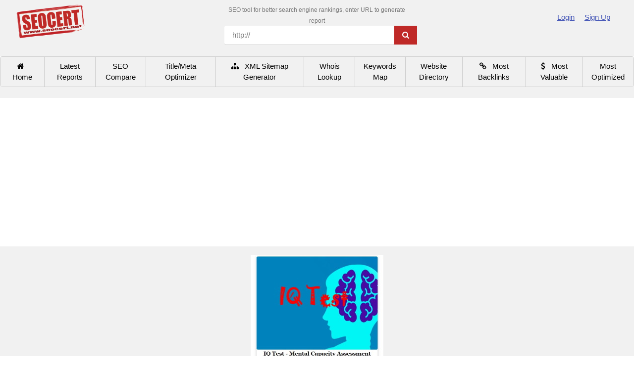

--- FILE ---
content_type: text/html; charset=UTF-8
request_url: https://www.seocert.net/whois-lookup.php?domain=i2i.jp
body_size: 5084
content:
<!DOCTYPE html>
<html lang="en-US">
<head>
<title>Domain Whois Lookup</title>
<meta charset="utf-8">
<meta name="description" content="Whois lookup, check domain whois info, get detailed domain registration info, when it is registered, when will it expire, who is the registrar, etc." />
<meta name="keywords"    content="" />
<meta name="viewport" content="width=device-width, initial-scale=1">
<link rel="stylesheet" href="css/w3.css" type="text/css"/>
<link rel="stylesheet" href="css/style-181025.css" type="text/css">
<link rel="shortcut icon" href="favicon.ico" />
<link rel="apple-touch-icon" sizes="114x114" href="apple-touch-icon-114x114.png" />
<link rel="apple-touch-icon" sizes="72x72" href="apple-touch-icon-72x72.png" />
<link rel="apple-touch-icon" href="touch-icon-iphone.png" />
<link rel="apple-touch-icon-precomposed" href="apple-touch-icon-precomposed.png">
<script type="text/javascript" src="js/jquery-3.3.1.min.js"></script>
<script type="text/javascript" src="js/common.js"></script>
<link rel="stylesheet" href="https://netdna.bootstrapcdn.com/font-awesome/4.0.3/css/font-awesome.min.css" />
<script data-ad-client="ca-pub-9873642304519968" async src="https://pagead2.googlesyndication.com/pagead/js/adsbygoogle.js"></script>
 
</head>
<body>			  

	
<div class="w3-container  w3-light-grey">
<div class="w3-row w3-mobile w3-padding" style="height:80px">
  	<div class="w3-col l4 m6 s6 w3-left">	 
	  	<a href='index.php' id='LogoLink' title='seocert.net Home'>
		<img src='images/logo.png' alt='SEO Tool For Website Review' align='middle' style='height:70px;z-index:3;'/></a>	
 	</div>
  	<div class="w3-col l4 m12 s12 w3-center w3-hide-small w3-hide-medium">	  
	  				
			<form action="site-analyzer.php" method="post" name="frm" id="frm" class="w3-container">
			   <div class="w3-row">									     
				 <span class="w3-text-grey w3-small w3-row-cell">SEO tool for better search engine rankings, enter URL to generate report</span>
				 <input name="rn"  type="hidden" value="">
			   </div>

			   <div class="w3-row"> 
					<div class="w3-col s11 w3-right-align">
						<input type="text" name="sitehost" id="sitehost"  value="" placeholder="http://" class="w3-input w3-round w3-padding" onkeypress="return searchKeypress(event)">
					</div>											
					<div class="w3-col s1 w3-left">                                               
						<a class="w3-button w3-red" href="#" onclick="javascript:CheckAndSubmitURL();" id='submit_btn'> <i class="fa fa-search"></i></a>											
					</div>
														
				</div>
			</form>			
		
	</div>
  	<div class="w3-col l4 m6 s6 w3-right-align w3-text-white">


<!--div class="w3-display-container w3-border w3-border-red" style="height:40px;">				
<div class="w3-display-right w3-margin-right"-->

<div id='signin' style='margin-right:15px;' class='w3-margin'>
<a id='login' href='#modal' class='modal_trigger w3-text-indigo' onclick="document.getElementById('id01').style.display='block'">Login</a> &nbsp; &nbsp;
<a href='mem-new.php' class='w3-text-indigo'>Sign Up</a>
<input type='hidden' id='uloggedin' value='no'>
</div>
		  
		</div>
	</div>	
</div>

<div class="w3-container w3-light-grey"><br></div>
<div class="w3-bar w3-border w3-round  w3-light-grey">							
   <a href="index.php" title="Home" class="w3-bar-item w3-button w3-border-right w3-mobile " style="height:100%;width:7%;"><i class="fa fa-home" aria-hidden="true"></i> &nbsp; Home</a>					
   <a href="latest-reviews.php" title="latest reports" class="w3-bar-item w3-button  w3-border-right w3-mobile " style="width:8%;">Latest Reports</a>					 
   <a href="compare.php" title="compare side by side" class="w3-bar-item w3-button   w3-border-right w3-mobile " style="width:8%;">SEO Compare</a>						  
   <a href="seo-title-tag-optimizer.php" title="Meta Tag Optimizer" class="w3-bar-item w3-button   w3-border-right w3-mobile " style="height:100%;width:11%;">Title/Meta Optimizer</a>
   <a href="xml-sitemap-generator.php" title="Free XML Sitemap Generator" class="w3-bar-item w3-button   w3-border-right w3-mobile " style="height:100%;width:14%;"><i class="fa fa-sitemap" aria-hidden="true"></i> &nbsp; XML Sitemap Generator</a>
   <a href="whois-lookup.php" title="Domain Whois Lookup" class="w3-bar-item w3-button   w3-border-right w3-mobile w3-active" style="width:8%;">Whois Lookup</a>
   <a href="keywords-map-in-top-websites.php" title="Keywords Map" class="w3-bar-item w3-button   w3-border-right w3-mobile " style="width:8%;">Keywords Map</a>
   <a href="directory-map.php" title="Website Directory" class="w3-bar-item w3-button  w3-border-right w3-mobile " style="width:9%;">Website Directory</a>       														
   <a href="sites-most-backlinks.php#hd" title="Websites with most number of backlinks" class="w3-bar-item w3-button w3-border-right w3-mobile " style="width:10%;"><i class="fa fa-link" aria-hidden="true"></i> &nbsp;  Most Backlinks</a>       														
   <a href="sites-most-valuable.php#hd" title="Website with most estimated online value" class="w3-bar-item w3-button w3-border-right w3-mobile " style="width:9%;"><i class="fa fa-usd" aria-hidden="true"></i> &nbsp; Most Valuable</a>   
   <a href="sites-most-optimized.php#hd" title="Most SEO Optimized Websites" class="w3-bar-item w3-button w3-mobile " style="width:8%;">Most Optimized</a>       														
</div>

<div class="w3-container w3-light-grey"><br></div>
<div class="w3-container w3-mobile w3-responsive w3-light-grey">



	
<div class="w3-container">
 

<div class='w3-center w3-panel' align='center'><a href='https://ilovetest.cc' title='ilovetest' target="_blank"><img src='https://ilovetest.cc/images/ilovetest.jpg' alt='ilovetest.cc' class="w3-image w3-mobile" align='middle' style='z-index:3;' title="Learn By Tests"/></a></div>

<div class="w3-container">
	<div class="w3-panel"><h2 style="w3-border-bottom">Domain Whois Lookup</h2>
	<p>
       Input Domain Name in the text box, this lookup tool will help to retrieve whois info about the domain.
	</p>
	</div>
</div>

<div class="container w3-center">
<div class="w3-display-container w3-border-top w3-padding"  style="height:56px">	
	<div class="w3-display-topmiddle w3-round w3-show-inline-block  w3-padding">
		<form action="whois-lookup.php" method="post" name="fetchfrm" class="w3-show-inline-block">
		<input type="text" id="domain" name="domain" value="i2i.jp" size="40"  maxlength="255" class="w3-input  w3-round w3-show-inline-block" style="width:60%;margin:0px;" placeholder='Enter domain name to check whois info, eg. twitter.com ...'/>
		<input type="submit" value=" Lookup " class="w3-green w3-button w3-show-inline-block w3-round-small" style="margin:0px;"/>
		</form>	
		<br> [ 
		<a href='domain-recent-expired.php' title='recent expired domains'  class='w3-text-indigo'>recent expired domains</a>   |
		<a href='domain-expiring.php' title='domains expiring soon'  class='w3-text-indigo'>expiring domains</a> | 
		<a href='domain-top-registrar.php' title='registrars with the most domains'  class='w3-text-indigo'>top domain registrars</a> | 
		<a href='domain-tld-stat.php' title='most popular top level domains'  class='w3-text-indigo'>most popular domain extensions</a>
		]  
	</div>		
</div>
</div>
<br><div class="w3-row w3-small">
  <div class="w3-half w3-container">
   
	 <div class="w3-container w3-margin">
        <h3 class="w3-blue-grey w3-border w3-round w3-padding w3-medium">Domain Age</h3>
		i2i.jp is 17 years, 252 days  old, it was first registered on : <b>2008-05-12</b> <br>
		<br>
		<br>
	</div>


	<div class="w3-container w3-margin w3-border-bottomr">
        <h3 class="w3-blue-grey w3-border w3-round w3-padding w3-medium">Domain Lastest Update</h3>	
		i2i.jp domain info was last updated 0 years, 232 days ago, on <b>2025-06-01</b> <br>
		<br>
		<br>
	</div>
	
	<div class="w3-container w3-margin">
        <h3 class="w3-blue-grey w3-border w3-round w3-padding w3-medium">Domain Expires</h3>	
		domain i2i.jp will expire on <b>2026-05-31</b>, that is 0 years, 131 days days from today.
		<br>
		<br>
	</div>

	<div class="w3-container w3-margin">
        <h3 class="w3-blue-grey w3-border w3-round w3-padding w3-medium">Domain Info</h3> 		
		<br>
	
		<table class='w3-table-all w3-round' width='100%'>			
	<tr><th>Domain Created On</th>
	<th>Last Modified On</th>
	<th>Expires On</th>
	</tr>
	<tr><td align='center'>2008-05-12</td>
	<td align='center'>2025-06-01</td>
	<td align='center'>2026-05-31</td>
	</tr>
	<tr><td align='center'>17 years, 252 days old</td>
	<td align='center'>0 years, 232 days ago</td>
	<td align='center'>0 years, 131 days from today</td>
	</tr>
	</table>
	<div width='100%' class='progress'><span style='width:98%;' class='pa'>17 years, 252 days old</span></div>
	
		<br>
		<br>
	</div>


	
	<div class="w3-container w3-margin">
		<h3 class="w3-blue-grey w3-border w3-round w3-padding w3-medium">Domain Registrar</h3>	
		domain i2i.jp was registered with <b><u>Japan Registry Services</u></b>
		<br>
		<br>
    </div>
	

	<div class="w3-container w3-margin">
	<h3 class="w3-blue-grey w3-border w3-round w3-padding w3-medium">DNS Servers</h3>
	
	<table class='w3-table-all w3-round' width='100%'>
		<caption>Domain Name Servers used by i2i.jp</caption>
		<tr><th class='ta-left'>DNS Name</th>
		<th class='ta-left'>IP Address</th>
		<th class='ta-left'>Location</th>
		</tr><tr><td>ns-883.awsdns-46.net</td><td>205.251.195.115 </td><td><img src='images/flags/US.jpg' width='20' height='12' alt='US' title='US'> &nbsp;  United States</td></tr><tr><td>ns-1074.awsdns-06.org</td><td>205.251.196.50 </td><td><img src='images/flags/US.jpg' width='20' height='12' alt='US' title='US'> &nbsp;  United States</td></tr><tr><td>ns-226.awsdns-28.com</td><td>205.251.192.226 </td><td><img src='images/flags/US.jpg' width='20' height='12' alt='US' title='US'> &nbsp;  United States</td></tr><tr><td>ns-2017.awsdns-60.co.uk</td><td>205.251.199.225 </td><td><img src='images/flags/US.jpg' width='20' height='12' alt='US' title='US'> &nbsp;  United States</td></tr></table>
	
	<br>
	<br>
</div>



  </div>
  
  
  <div class="w3-half w3-container">
		<div class='w3-container w3-margin w3-border-bottom'>
		    <h3 class="w3-blue-grey w3-border w3-round w3-padding w3-medium">Domain Whois Info</h3> 
		    <i></i><br>
            <div style='width:800px;' align="left">
			[ JPRS database provides information on network administration. Its use is    ]<br>[ restricted to network administration purposes. For further information,     ]<br>[ use 'whois -h whois.jprs.jp help'. To suppress Japanese output, add'/e'     ]<br>[ at the end of command, e.g. 'whois -h whois.jprs.jp xxx/e'.                 ]<br>Domain Information:<br>[Domain Name]                   I2I.JP<br><br>[Registrant]                    mfro inc.<br><br>[Name Server]                   ns-883.awsdns-46.net<br>[Name Server]                   ns-1074.awsdns-06.org<br>[Name Server]                   ns-226.awsdns-28.com<br>[Name Server]                   ns-2017.awsdns-60.co.uk<br>[Signing Key]                   <br><br>[Created on]                    2008/05/12<br>[Expires on]                    2026/05/31<br>[Status]                        Active<br>[Last Updated]                  2025/06/01 01:05:04 (JST)<br><br>Contact Information:<br>[Name]                          mfro inc.<br>[Email]                         <b>domain@quicca.com</b><br>[Web Page]                       <br>[Postal code]                   150-0044<br>[Postal Address]                 <br>[Phone]                         0368090311<br>[Fax]                           <br> 
			</div>
		</div>
  </div>
</div></div>

<!-- The Login Modal -->
<div id="id01" class="w3-modal w3-round">
    <div class="w3-modal-content  w3-animate-top" style="max-width:400px">
      <header class="w3-container w3-light-grey"> 
        <span onclick="document.getElementById('id01').style.display='none'" class="w3-button w3-display-topright">&times;</span>
        <h2>LOGIN</h2>
      </header>
      <div class="w3-container">
	     <p>
			<form name="login_form" action="login-pcs.php" method="post" id="loginform">               		
				<input type="text" name="Name" maxlength="40" class="w3-input"  onkeypress="return Loginkeypress(event)" placeholder="Login id (email)">
				<br>					
				<input type="password" name="Password"   maxlength="40" class="w3-input" onkeypress="return Loginkeypress(event)"  placeholder="Password">
				<br>													
				<a href="javascript:CheckAndLogin()" class="w3-button w3-block w3-green w3-section w3-padding w3-round">Login</a>				
			</form>			
			<a href="mem-new.php" class="w3-small w3-text-indigo">Sign Up An Account</a><br>
			<a href="pass-reset.php" class="w3-small w3-text-indigo">Forgot password?</a><br>
			<a href="mem-activate-request.php" class="w3-small w3-text-indigo">Account not activated?</a>
		</p>
      </div>
      <footer class="w3-container w3-light-grey">
        <p><button onclick="document.getElementById('id01').style.display='none'" type="button" class="w3-button w3-red w3-round">Cancel</button></p>
      </footer>
    </div>
 </div>
<script type="text/javascript" src="js/login.js"></script>		
	

<!-- The Login Modal -->
<div id="id02" class="w3-modal w3-round">
    <div class="w3-modal-content  w3-animate-top" style="max-width:400px">
      <header class="w3-container w3-light-grey"> 
        <span onclick="document.getElementById('id02').style.display='none'" class="w3-button w3-display-topright">&times;</span>
        <h2>Generating Report ...... </h2>
      </header>
	  
	  
		<div class="w3-container w3-margin">		

			<div class="w3-light-grey">
			   <div id="myBar" class="w3-container w3-green" style="height:24px;width:0%"></div>
			</div>		

			<p id="myP">Completed <span id="demo">0</span> of 30 tasks in generating the seo report!</p>				
		</div>


      <footer class="w3-container w3-light-grey">
        <p><button onclick="document.getElementById('id02').style.display='none'" type="button" class="w3-button w3-red w3-round">Cancel</button></p>
      </footer>
    </div>
 </div>
<script type="text/javascript">

function Progress() {
  var elem = document.getElementById("myBar");   
  var width = 0;
  var id = setInterval(frame, 20);//call frame every 20 ms (micro-second)
  function frame() {
    if(width >= 1200) {
      clearInterval(id);
      document.getElementById("myP").className = "w3-text-green w3-animate-opacity";
      document.getElementById("myP").innerHTML = "Successfully generated the SEO Report!";
	  //auto hide the modal when done
	  document.getElementById('id02').style.display='none'
    } else {
      width++; 
      elem.style.width = width * 1 / 12 + '%'; 
      var num = width * 1 / 40;
      num = num.toFixed(0)
      document.getElementById("demo").innerHTML = num;	 
    }
  }
}

</script>


<div class='w3-panel w3-center w3-padding'><script async src="//pagead2.googlesyndication.com/pagead/js/adsbygoogle.js"></script>
<!-- new-responsive -->
<ins class="adsbygoogle"
     style="display:block"
     data-ad-client="ca-pub-9873642304519968"
     data-ad-slot="9436945514"
     data-ad-format="auto"
     data-full-width-responsive="true"></ins>
<script>
(adsbygoogle = window.adsbygoogle || []).push({});
</script></div>	
	
</div>


<div class='w3-container w3-center w3-mobile w3-responsive w3-light-grey'>
	<p class=''>
		</p>
</div>



<div class="w3-container w3-light-grey" style="height:20px"></div>

<div class='w3-container w3-center  w3-dark-grey w3-mobile w3-responsive w3-border-top'>		
	<div class="w3-panel" style="width:100%">								
		<p class="w3-large w3-serif">
		<i>"SEO Tools to Audit Websites for Improving Search Engine Rankings."</i>							
		</p>							
	</div>

	<p class='w3-small'>	
		
	    <a href='domain-recent-expired.php' title='recent expired domains'>Recent Expired Domains</a>   &nbsp;  &nbsp; &nbsp;
		<a href='domain-expiring.php' title='domains expiring soon'>Expiring Domains</a>  &nbsp;  &nbsp; &nbsp;
		<a href='domain-top-registrar.php' title='registrars with the most domains'>Top Domain Registrars</a>  &nbsp;  &nbsp; &nbsp;
		<a href='domain-tld-stat.php' title='most popular top level domains'>Most Popular Domain Extensions</a>
		  
		<br><br>
		<a href="language-detector.php" title="Language Detection">Language Detection</a>  &nbsp; &nbsp; &nbsp;
		<a href="language-stat.php" title="Websites Language Statistics">Language Statistics</a>  &nbsp;  &nbsp; &nbsp;
		<a href="directory-sponser.php" title="Websites Directory Sponsor">Directory Sponsor</a>  
		
		<br><br><br>
		<a href="d-hpot.php" style="visibility:hidden;"  rel="nofollow">HP</a>			
		<a href="terms.php">Terms of use</a> &nbsp; | &nbsp;
		<a href="news.php" title="News">News</a> &nbsp; | &nbsp;
		<a href="faq.php" title="News">FAQ</a> &nbsp; | &nbsp;
		<a href="enquiry.php" title="Contact Us">Contact Us</a>
		<br><br>
		copyright &copy;  2011-2026 seocert.net, all rights reserved
		
	</p>
</div>
</body>
<script type="text/javascript">
var _gaq = _gaq || [];
_gaq.push(['_setAccount', 'UA-27990492-1']);
_gaq.push(['_trackPageview']);
(function() {
var ga = document.createElement('script'); ga.type = 'text/javascript'; ga.async = true;
ga.src = ('https:' == document.location.protocol ? 'https://ssl' : 'http://www') + '.google-analytics.com/ga.js';
var s = document.getElementsByTagName('script')[0]; s.parentNode.insertBefore(ga, s);
})();
</script>
</html>

--- FILE ---
content_type: text/html; charset=utf-8
request_url: https://www.google.com/recaptcha/api2/aframe
body_size: 267
content:
<!DOCTYPE HTML><html><head><meta http-equiv="content-type" content="text/html; charset=UTF-8"></head><body><script nonce="fqc19ESKtJqnSftgLQPWKg">/** Anti-fraud and anti-abuse applications only. See google.com/recaptcha */ try{var clients={'sodar':'https://pagead2.googlesyndication.com/pagead/sodar?'};window.addEventListener("message",function(a){try{if(a.source===window.parent){var b=JSON.parse(a.data);var c=clients[b['id']];if(c){var d=document.createElement('img');d.src=c+b['params']+'&rc='+(localStorage.getItem("rc::a")?sessionStorage.getItem("rc::b"):"");window.document.body.appendChild(d);sessionStorage.setItem("rc::e",parseInt(sessionStorage.getItem("rc::e")||0)+1);localStorage.setItem("rc::h",'1768875543627');}}}catch(b){}});window.parent.postMessage("_grecaptcha_ready", "*");}catch(b){}</script></body></html>

--- FILE ---
content_type: text/javascript
request_url: https://www.seocert.net/js/common.js
body_size: 1603
content:
// tell a friend script
subject = "SEO Exam Questions";
body = "I found this website and thought it might be interested to you. http://www.<?php echo SITE_DOMAIN; ?>. - It provides mock test of SEO Exam.";


function emailToFriends(){


	window.location = "mailto:"+"?subject="+subject+"&body="+body;
}

//Bookmark site
function bookmarkSite(url,title){
 //for internet explorer
 if ((navigator.appName == "Microsoft Internet Explorer") && (parseInt(navigator.appVersion) >= 4)) {
 	window.external.AddFavorite(url,title);
 }
 //for firefox
 else if (navigator.appName == "Netscape") {
   window.sidebar.addPanel(title,url,"111");
 }
 //for older netscape and opera
 else {
   alert("Press CTRL-D (Netscape) or CTRL-T (Opera) to bookmark");
 }
}



function limitChars(obj, max)
 {
 
   var tmpV = obj.value;  
   
   if(tmpV.length > max)
   {
    obj.value = tmpV.substr(0, max);        
   }
  
 
 }



function getURLBase()
 {
 
   var baseURL = "";  
   
   if(document.getElementsByTagName)
   {
      var elems = document.getElementsByTagName('base');
      
      if(elems.length)
      {
      baseURL = elems[0].href;
      }
   }
   
   return baseURL;  
 
 }
 
 
$(document).ready(function(){
$("#show_tips").click(function(){  
    var txt =  $("#show_tips").text(); 
	if(txt=="Show All Tips")
	{	
	 $("div.tip").show();	
	 $("#show_tips").text("Hide All Tips");	
	}else
	{	 
	 $("div.tip").hide();	
	 $("#show_tips").text("Show All Tips");	
	}	
});	

//toggle-hide-show
$("tr").click(function(){
    var tip_obj =  $(this).find('.tip'); 
	//alert(tip_obj.text());	
	if(tip_obj.is(":visible")){
		tip_obj.hide();
	}else{
		tip_obj.show();
	}	
});	


$(".filter_exwnbd").click(function(){ 
   var atr =  $(this).attr("title");   
   //show all
   if(atr == "al") {
     $(".ex").parent("tr.hor-align").siblings().show();
   }else{
     var tr =  $("."+atr).parent("tr.hor-align"); 
     tr.siblings().hide();
     tr.show(); 
   }
}); 


//used in the side by side compare
$(".filter_exwnbd_compare").click(function(){ 
   var atr =  $(this).attr("title"); 
   var s   =  $(this).attr("name"); 
   //alert(atr + " - " + s)  
  
   if(atr == ">"){
      var tr =  $("td.1st-ge-2nd").parent("tr.hor-align");
       tr.siblings("tr.hor-align").hide();
       tr.show(); 
   } else if(atr == "="){
      var tr =  $("td.1st-eq-2nd").parent("tr.hor-align");
       tr.siblings("tr.hor-align").hide();
       tr.show(); 
   }else if(atr == "<"){
       var tr =  $("td.1st-lt-2nd").parent("tr.hor-align");
       tr.siblings("tr.hor-align").hide();
       tr.show();
   }else if(atr == "al") { //show all  
     $(".ex").parent("tr.hor-align").siblings().show();
   }else{
      var site = 1;
      if(s == "s1") site = 1;
      if(s == "s2") site = 5;
      var tr =  $("."+atr+":nth-child("+site+")").parent("tr.hor-align"); 
      tr.siblings("tr.hor-align").hide();
      tr.show(); 
   }
}); 

/*
// refresh sitehost_2
$(".rsite_2").click(function(){

    n = '2';
    if (!(n == '1' || n == '2')){
        alert("Invalid Entry!");
        return;
     }  
    
    var url = 'sitehost_'+n;
    var rn  = 'rn_'+n;
   
    if(document.getElementById(url).value != "" ){
       document.getElementById(rn).value = 'true';
       document.getElementById('cfrm').submit();
       //document.cfrm.submit(); 
    }  

}) */


});



function searchKeypress(e)
{
if([e.keyCode || e.which] == 13 ) //to allow enter key
{
  CheckAndSubmitURL();
  e.keyCode=8;
  return false;
}
}

function CheckAndSubmitURL(){
var url =  document.getElementById('sitehost').value;
if(url == ""){
    alert("Please Enter a Valid URL Address");
    return;
}else{
   
	Progress();
	//this.disabled='true';	
	document.getElementById('submit_btn').disabled='true';
	document.getElementById('id02').style.display='block';
	
	document.getElementById('frm').submit();
}
}


function RefreshNow(url)
{  
  var f = (document.getElementById('uloggedin').value).trim();
  if(f =="no"){
  alert("Please login to re-generate the report!\n\nIf you are not a member yet, Sign Up one now, it is FREE.");
  return;  
  }
  
  if(url != ""){ 
     document.frm.sitehost.value = url.trim(); 
     document.frm.rn.value ='true';
     document.frm.submit();
    }
 
}


function RefreshNowCompare(n)
{
    var f = (document.getElementById('uloggedin').value).trim();
    if(f =="no"){
        alert("Please login to re-generate the report!\n\nIf you are not a member yet, Sign Up one now, it is FREE.");
        return;
    }

  if (!(n == '1' || n == '2' || n == 'both' )){
    alert("Invalid Entry!");
    return;
  }

    if(n == 'both'){
        if(document.getElementById('sitehost_1').value.trim() != "" && document.getElementById('sitehost_2').value.trim() != "" ){
            document.getElementById('rn_1').value = 'true';
            document.getElementById('rn_2').value = 'true';
            document.cfrm.submit();
        }else{
            alert("Ensure Both URL Entries are Valid!");
        }
        return;
    }

  var url = 'sitehost_'+n;
  var rn  = 'rn_'+n;
 
  if(document.getElementById(url).value != "" ){
     document.getElementById(rn).value = 'true';
     document.cfrm.submit(); 
  }  
}




--- FILE ---
content_type: text/javascript
request_url: https://www.seocert.net/js/login.js
body_size: 569
content:
function CheckAndLogin()
{
   //simple check, no blank fields, password match
	var altmsg = "";
	 fl = document.login_form.Name.value;
	 if(fl.length <= 0 )
	 {
		altmsg = altmsg +"Login ID\n"
	 }

	  fl = document.login_form.Password.value;
	  if(fl.length <= 0 )
	  {
		 altmsg = altmsg + "Password\n"
	 }
	if(altmsg != "")
	{
		altmsg = "Following Fields cannot be Blank:     \n==================     \n"+altmsg +"==================      ";
		alert(altmsg);
		return;
	 }
	 else
	 {
	   document.login_form.submit();
	 }
}
/*
function keypress(e)
{
if([e.keyCode || e.which] == 13 ) //to allow enter key
{
  CheckAndLogin();
  e.keyCode=8;
  return false;
}
}
*/

function CheckAndRegister(url)
 {
     //simple check, no blank fields, password match, email address contains '@' and '.'
     var altmsg = "";
     var oaltmsg="";

  

		var reg_txt_arr=new Array('mem_name', 'email',  'npassword');
		var reg_txt_msg=new Array('Name',     'E-mail', 'Password');
		var reg_txt_flg=new Array('Y',        'Y',      'Y');

       //make sure those fields present
		for(var i=0; i<reg_txt_arr.length; i++)
		{
		   var tmp = document.reg_form.elements[reg_txt_arr[i]].value;
		   if(tmp.length <=0)
		   {
		     //var str=reg_txt_msg[i]+" can't be blank!";
			 var str=reg_txt_msg[i];

             if(reg_txt_flg[i] == 'Y')
             {
			   altmsg = altmsg + str + "\n"
               //alert(str);
               // return;
             }
		   }else
		   {
             if(reg_txt_arr[i] == 'email')
		     {
		      var idx_a = tmp.indexOf('@');
		      var idx_b = tmp.indexOf('.');
		      if( idx_a <=0 || idx_b <= 0)
			  {
			    oaltmsg = oaltmsg + "Please Give A Valid Email   \n"			  
			  }

		     }
			  
           }
		}


if(altmsg != "")
{
    altmsg = "Following Fields cannot be Blank:     \n==================     \n"+altmsg +"              ";
}


if(oaltmsg != "")
{
  oaltmsg ="\nNote:         \n"+oaltmsg+"\n";
  altmsg  = altmsg + oaltmsg;
}


if(altmsg != "")
{
    alert(altmsg);
    return;

}
else
{
   document.reg_form.submit();
}


 }